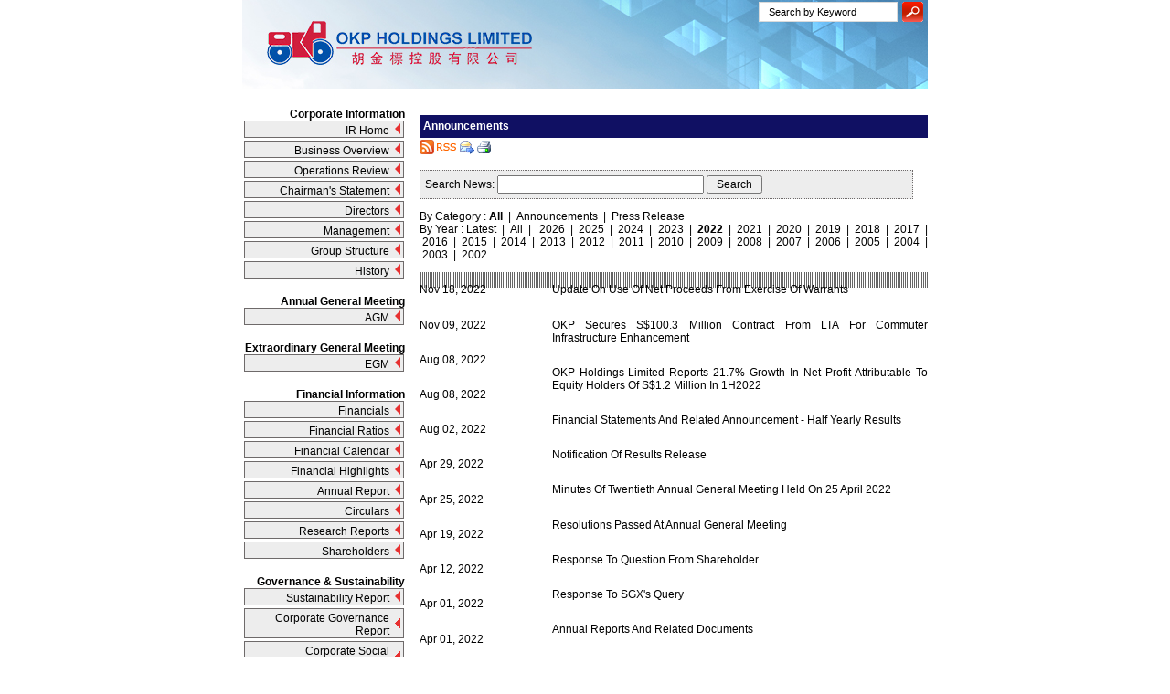

--- FILE ---
content_type: text/html
request_url: http://okp.listedcompany.com/newsroom.html/year/2022
body_size: 3401
content:
<!DOCTYPE HTML PUBLIC "-//W3C//DTD HTML 4.01 Transitional//EN"
"https://www.w3.org/TR/html4/loose.dtd">
<html>
<head>
<title>OKP Holdings Limited - Announcements</title>
<meta http-equiv="Content-Type" content="text/html; charset=ISO-8859-1">
<link rel="stylesheet" type="text/css" href="https://ir.listedcompany.com/images/css_si_common.css">
<link rel="stylesheet" type="text/css" href="https://ir.listedcompany.com/images/css_ir_common.css">
<link rel="stylesheet" href="/images/prettyPhoto.css" type="text/css">
<script src="https://ajax.googleapis.com/ajax/libs/jquery/1.5/jquery.min.js" type="text/javascript"></script>
<script src="/images/jquery.prettyPhoto.js" type="text/javascript"></script>
<link rel="stylesheet" type="text/css" href="https://okp.listedcompany.com/images/css_ir_okp.css">
<script type="text/javascript" language="JavaScript" src="https://ir.listedcompany.com/images/js_si_common.js"></script>
<script type="text/javascript" language="JavaScript" src="https://ir.listedcompany.com/images/js_ir_common.js"></script>
<script type="text/javascript" language="JavaScript" src="https://ir.listedcompany.com/images/AC_RunActiveContent.js"></script>
<script type="text/javascript" language="JavaScript" src="https://okp.listedcompany.com/images/js_ir_okp.js"></script><link rel="alternate" type="application/rss+xml" title="Newsroom" href="https://okp.listedcompany.com/newsroom_rss.html"></head>
<body  id="newsroom">
<div id="ir_container">
<div id="ir_header" style="margin-bottom: 20px;">


<img src="/images/okp-home-banner.jpg" />



<div id="ir_search">
			<form name="earch" action="/search.html" method="get" onsubmit="return ir_searchPreSearchCheck();">
			<input type="text" class="one" id="irsearch" name="search" value="Search by Keyword" onfocus="if (this.value==this.defaultValue){this.value='';}" onblur="if (this.value==''){this.value=this.defaultValue;}" size="18"> <input type="image" src="/images/search_button.gif" class="two">
			</form>
		</div>




</div><div id="ir_menu">
      <div class="ir_menuIRHeader">Corporate Information</div>
    <div class="ir_menuIR"><a href="/home.html">IR Home</a></div>
      
      <div class="ir_menuIR"><a href="/overview.html">Business Overview</a></div>
      
      <div class="ir_menuIR"><a href="/review.html">Operations Review</a></div>
      
      <div class="ir_menuIR"><a href="/chairman.html">Chairman's Statement</a></div>
      
      <div class="ir_menuIR"><a href="/directors.html">Directors</a></div>
      
      <div class="ir_menuIR"><a href="/management_info.html">Management</a></div>
      
      <div class="ir_menuIR"><a href="/structure.html">Group Structure</a></div>
      
      <div class="ir_menuIR"><a href="/history_info.html">History</a></div>
      <div class="ir_menuDivider"></div>
      <div class="ir_menuIRHeader">Annual General Meeting</div>
    <div class="ir_menuIR"><a href="/agm.html">AGM</a></div>
      <div class="ir_menuDivider"></div>
      <div class="ir_menuIRHeader">Extraordinary General Meeting</div>
    <div class="ir_menuIR"><a href="/egm.html">EGM</a></div>
      <div class="ir_menuDivider"></div>
      <div class="ir_menuIRHeader">Financial Information</div>
    <div class="ir_menuIR"><a href="/financials.html">Financials</a></div>
      
      <div class="ir_menuIR"><a href="/financial_ratios.html">Financial Ratios</a></div>
      
      <div class="ir_menuIR"><a href="/financial_calendar.html">Financial Calendar</a></div>
      
      <div class="ir_menuIR"><a href="/financial_highlights.html">Financial Highlights</a></div>
      
      <div class="ir_menuIR"><a href="/ar.html">Annual Report</a></div>
      
      <div class="ir_menuIR"><a href="/circular.html">Circulars</a></div>
      
      <div class="ir_menuIR"><a href="/research_reports.html">Research Reports</a></div>
      
      <div class="ir_menuIR"><a href="/shareholders_info.html">Shareholders</a></div>
      <div class="ir_menuDivider"></div>
      <div class="ir_menuIRHeader">Governance & Sustainability</div>
    <div class="ir_menuIR"><a href="/sr.html">Sustainability Report</a></div>
      
      <div class="ir_menuIR"><a href="/governance.html">Corporate Governance Report</a></div>
      
      <div class="ir_menuIR"><a href="/csr.html">Corporate Social Responsibility</a></div>
      
      <div class="ir_menuIR"><a href="/whistle-blowing.html">Whistle Blowing</a></div>
      
      <div class="ir_menuIR"><a href="/investor.html">Investor Relations</a></div>
      <div class="ir_menuDivider"></div>
      <div class="ir_menuIRHeader">Newsroom</div>
    <div class="ir_menuIR"><a href="/newsroom.html">Announcements</a></div>
      
      <div class="ir_menuIR"><a href="/safety_bulletin.html">Safety Bulletin</a></div>
      <div class="ir_menuDivider"></div>
      <div class="ir_menuIRHeader">Stock Information</div>
    <div class="ir_menuIR"><a href="javascript:si_openWindow('https://ir.listedcompany.com/stocks_factsheet.pl/c/sg/id/5CF','_blank','width=800,height=880');">Stock Quotes</a></div>
      
      <div class="ir_menuIR"><a href="/stock_fundamentals.html">Stock Fundamentals</a></div>
      
      <div class="ir_menuIR"><a href="/stock_insider.html">Insider Trades</a></div>
      
      <div class="ir_menuIR"><a href="/investment_calculator.html">Investment Calculator</a></div>
      <div class="ir_menuDivider"></div>
      <div class="ir_menuIRHeader">Webcasting</div>
    <div class="ir_menuIR"><a href="/webcast.html">Streaming Video</a></div>
      <div class="ir_menuDivider"></div>
      <div class="ir_menuIRHeader">Information Request</div>
    <div class="ir_menuIR"><a href="/qa.html">Management Q &amp; A</a></div>
      
      <div class="ir_menuIR"><a href="/contact_okp.html">Contact OKP</a></div>
      
      <div class="ir_menuIR"><a href="/dpo_contact.html">DPO Contact</a></div>
      
      <div class="ir_menuIR"><a href="/contact_ir.html">IR Contact</a></div>
      
      <div class="ir_menuIR"><a href="/email_alerts.html">Email Alerts</a></div>
      
      <div class="ir_menuIR"><a href="/download.html">All Downloads</a></div>
      
    </div>
<div id="ir_content">

	<h1>Announcements</h1>
	<div class="si_right"><a href="/newsroom_rss.html" target="_top"><img src="/images/icon_rss.gif" border="0" alt="RSS Feed"></a> <a href="/email_page.html?id=%2Fnewsroom.html%2Fyear%2F2022"><img src="/images/icon_email.gif" border="0" alt="Email This"></a> <a href="/newsroom.html/year/2022/print/1?"><img src="/images/icon_print.gif" border="0" alt="Print This"></a></div><br>
<!-- Check:okp:/newsroom.html:EndCheck -->
<script type="text/javascript">
function doNewsSearch()
{
  var search_term;

  document.ir_news_search.search.value = trimAll(document.ir_news_search.search.value);

  search_term = escape(document.ir_news_search.search.value);

  if (search_term.length <= 3)
  {
    alert("Your search term should be at least 4 characters long");
    document.ir_news_search.search.select();
    document.ir_news_search.search.focus();

    return false;
  }
  else
  {
    return true;
  }
}

function trimAll(sString)
{
  while (sString.substring(0,1) == ' ')
  {
    sString = sString.substring(1, sString.length);
  }

  while (sString.substring(sString.length-1, sString.length) == ' ')
  {
    sString = sString.substring(0,sString.length-1);
  }

  return sString;
}
</script>

<div class="ir_boxHighlight"><form name="ir_news_search" action="/news_search.html" method="get" onSubmit="return doNewsSearch();">Search News: <input type="text" name="search" size="30"> <input type="submit" value=" Search "></form></div>
<p>  By Category :&nbsp;<b>All</b>&nbsp; | &nbsp;<a href="/newsroom.html/cat/698/year/2022" >Announcements</a>&nbsp; | &nbsp;<a href="/newsroom.html/cat/699/year/2022" >Press Release</a>  <br>  By Year :&nbsp;<a href="/newsroom.html" >Latest</a>&nbsp; | &nbsp;<a href="/newsroom.html/year/-1" >All</a>&nbsp; | &nbsp;
<a href="/newsroom.html/year/2026" >2026</a>&nbsp; | &nbsp;<a href="/newsroom.html/year/2025" >2025</a>&nbsp; | &nbsp;<a href="/newsroom.html/year/2024" >2024</a>&nbsp; | &nbsp;<a href="/newsroom.html/year/2023" >2023</a>&nbsp; | &nbsp;<b>2022</b>&nbsp; | &nbsp;<a href="/newsroom.html/year/2021" >2021</a>&nbsp; | &nbsp;<a href="/newsroom.html/year/2020" >2020</a>&nbsp; | &nbsp;<a href="/newsroom.html/year/2019" >2019</a>&nbsp; | &nbsp;<a href="/newsroom.html/year/2018" >2018</a>&nbsp; | &nbsp;<a href="/newsroom.html/year/2017" >2017</a>&nbsp; | &nbsp;<a href="/newsroom.html/year/2016" >2016</a>&nbsp; | &nbsp;<a href="/newsroom.html/year/2015" >2015</a>&nbsp; | &nbsp;<a href="/newsroom.html/year/2014" >2014</a>&nbsp; | &nbsp;<a href="/newsroom.html/year/2013" >2013</a>&nbsp; | &nbsp;<a href="/newsroom.html/year/2012" >2012</a>&nbsp; | &nbsp;<a href="/newsroom.html/year/2011" >2011</a>&nbsp; | &nbsp;<a href="/newsroom.html/year/2010" >2010</a>&nbsp; | &nbsp;<a href="/newsroom.html/year/2009" >2009</a>&nbsp; | &nbsp;<a href="/newsroom.html/year/2008" >2008</a>&nbsp; | &nbsp;<a href="/newsroom.html/year/2007" >2007</a>&nbsp; | &nbsp;<a href="/newsroom.html/year/2006" >2006</a>&nbsp; | &nbsp;<a href="/newsroom.html/year/2005" >2005</a>&nbsp; | &nbsp;<a href="/newsroom.html/year/2004" >2004</a>&nbsp; | &nbsp;<a href="/newsroom.html/year/2003" >2003</a>&nbsp; | &nbsp;<a href="/newsroom.html/year/2002" >2002</a>  <br>
</p>
<p class="si_center">    </p><ul class="ir_news">	  <li class="si_fixed">
		  <p class="ir_newsDate">Nov 18, 2022</p>
		   <p class="ir_newsTitle"><a href="/news.html/id/2415296">Update On Use Of Net Proceeds From Exercise Of Warrants</a></p>
	  </li>	  <li class="si_fixed">
		  <p class="ir_newsDate">Nov 09, 2022</p>
		   <p class="ir_newsTitle"><a href="/news.html/id/2412631">OKP Secures S$100.3 Million Contract From LTA For Commuter Infrastructure Enhancement</a></p>
	  </li>	  <li class="si_fixed">
		  <p class="ir_newsDate">Aug 08, 2022</p>
		   <p class="ir_newsTitle"><a href="http://ir.listedcompany.com/tracker.pl?type=6&amp;id=2403531" target="_blank">OKP Holdings Limited Reports 21.7% Growth In Net Profit Attributable To Equity Holders Of S$1.2 Million In 1H2022</a></p>
	  </li>	  <li class="si_fixed">
		  <p class="ir_newsDate">Aug 08, 2022</p>
		   <p class="ir_newsTitle"><a href="/news.html/id/2398281">Financial Statements And Related Announcement - Half Yearly Results</a></p>
	  </li>	  <li class="si_fixed">
		  <p class="ir_newsDate">Aug 02, 2022</p>
		   <p class="ir_newsTitle"><a href="/news.html/id/2397731">Notification Of Results Release</a></p>
	  </li>	  <li class="si_fixed">
		  <p class="ir_newsDate">Apr 29, 2022</p>
		   <p class="ir_newsTitle"><a href="/news.html/id/2385060">Minutes Of Twentieth Annual General Meeting Held On 25 April 2022</a></p>
	  </li>	  <li class="si_fixed">
		  <p class="ir_newsDate">Apr 25, 2022</p>
		   <p class="ir_newsTitle"><a href="/news.html/id/2383839">Resolutions Passed At Annual General Meeting</a></p>
	  </li>	  <li class="si_fixed">
		  <p class="ir_newsDate">Apr 19, 2022</p>
		   <p class="ir_newsTitle"><a href="/news.html/id/2382547">Response To Question From Shareholder</a></p>
	  </li>	  <li class="si_fixed">
		  <p class="ir_newsDate">Apr 12, 2022</p>
		   <p class="ir_newsTitle"><a href="/news.html/id/2382069">Response To SGX's Query</a></p>
	  </li>	  <li class="si_fixed">
		  <p class="ir_newsDate">Apr 01, 2022</p>
		   <p class="ir_newsTitle"><a href="/news.html/id/2380550">Annual Reports And Related Documents</a></p>
	  </li>	  <li class="si_fixed">
		  <p class="ir_newsDate">Apr 01, 2022</p>
		   <p class="ir_newsTitle"><a href="/news.html/id/2380548">Notice Of Annual General Meeting</a></p>
	  </li>	  <li class="si_fixed">
		  <p class="ir_newsDate">Feb 22, 2022</p>
		   <p class="ir_newsTitle"><a href="/news.html/id/2373870">Webcast/Presentation Slides And Management Online Q&A With Investors</a></p>
	  </li>	  <li class="si_fixed">
		  <p class="ir_newsDate">Feb 21, 2022</p>
		   <p class="ir_newsTitle"><a href="/news.html/id/2373636">Notice Of Record Date</a></p>
	  </li>	  <li class="si_fixed">
		  <p class="ir_newsDate">Feb 21, 2022</p>
		   <p class="ir_newsTitle"><a href="http://ir.listedcompany.com/tracker.pl?type=6&amp;id=2373757" target="_blank">OKP Holdings Limited Reports 29.3% Growth In Revenue To S$90.0 Million And Net Profit Of S$4.2 Million In FY2021</a></p>
	  </li>	  <li class="si_fixed">
		  <p class="ir_newsDate">Feb 21, 2022</p>
		   <p class="ir_newsTitle"><a href="/news.html/id/2373626">Financial Statements And Related Announcement - Full Yearly Results</a></p>
	  </li>	  <li class="si_fixed">
		  <p class="ir_newsDate">Feb 15, 2022</p>
		   <p class="ir_newsTitle"><a href="/news.html/id/2372655">Notification Of Results Release</a></p>
	  </li>	  <li class="si_fixed">
		  <p class="ir_newsDate">Jan 24, 2022</p>
		   <p class="ir_newsTitle"><a href="/news.html/id/2370227">Notice Of Change Of Address Of Share Registrar And Place Where Register Of Members And Index Is Kept</a></p>
	  </li></ul><p class="si_center">    </p><br><br>
	
</div>

<div id="ir_footer" class="ir_textFooter">
<p align="center">
<!--<img alt="" src="/images/menu_logo_1.gif" class="ir_spacerRight"><img alt="" src="/images/menu_logo_3.gif" class="ir_spacerRight">
<img alt="" src="/images/menu_logo_4.gif" class="ir_spacerRight"><img alt="" src="/images/menu_logo_5.gif" class="ir_spacerRight">-->
<!--<img alt="" src="/images/logo_sac.jpg" class="ir_spacerRight"><img alt="" src="/images/logo_bizsafe.jpg" class="ir_spacerRight">-->
<img alt="" src="/images/iso_logo_2023.jpg" class="ir_spacerRight"><img alt="" src="/images/bizsafe_logo_2023.jpg" class="ir_spacerRight">
<img alt="" src="/images/green_logo_2023.jpg" class="ir_spacerRight"><img src="/images/wsh_logo_2023.jpg" class="ir_spacerRight" />
</p>Please read our <a href='http://www.listedcompany.com/disclaimer.html' target='_blank'>General Disclaimer &amp; Warning</a> carefully.&nbsp;Use of this Website constitutes acceptance of the <a href='http://www.listedcompany.com/terms.html' target='_blank'>Terms of Website Use</a>.<br>
  <strong>Copyright &copy; 2026. <a href='http://www.listedcompany.com' target='_blank'>ListedCompany.com</a>. All Rights Reserved.</strong>
  <!--<div id="ir_validBar"><a href="http://validator.w3.org/check?uri=referer" target="_blank" id="ir_validHTML">Valid HTML</a><a href="http://jigsaw.w3.org/css-validator/check/referer" target="_blank" id="ir_validCSS">Valid CSS</a></div>-->
</div>

</div>
</body>
</html>

--- FILE ---
content_type: text/css
request_url: https://okp.listedcompany.com/images/css_ir_okp.css
body_size: 2817
content:
/* Define the default first */

/******* em Text Delaration Start *******/

/* Setup Font Family and Size Correctly First. Default(Medium) Font Size is 16px on all browsers */
body *
{
  font-size: 101%; /* for IE bug */
  font-family: Verdana, Arial, Helvetica, sans-serif;
}

/* Reduce the font size to 68.8% or 11px size 
100% = 16
11/16 x 100
*/
body{ font-size: 75%; }

/* IE can’t read this */
html>body { font-size: 75%;}

/* Ensure forms and tables inherit the correct size */
table, input, select, th, td, textarea { font-size: 1em; }

/* Ensure nested elements inherit the correct size */
ol, ul, li li, li p, td p, blockquote p, div div { font-size: 1em; }

table table td { font-size: 0.95em; }

/* child pixels / parent pixels = child ems
Example(19px for h1) : 19 (child pixels) / 11 (parent pixels) = 1.73
*/

/******* em Text Delaration End *******/

body {margin: 0px; padding:0px;}

img {border: 0;}

form, input * {margin:0px; padding:0px}

#ir_container {font-size: 1em; width: 750px; margin: 0 auto; clear:both;}
#ir_header {width:100%; height:98px; clear:both; position: relative; }
#ir_menu {float:left; width:176px; padding-left:2px; margin-right:16px;}
#ir_content {float:right; width:556px; text-align:justify;}
#ir_footer {font-size:0.82em; width: 740px; padding:5px; clear:both; border-top:1px solid #cccccc;}

#ir_containerPrint {font-size: 1em; width: 576px; margin: 10px; margin: 0 auto; text-align: justify; }
#ir_contentPrint {width:556px;}
#ir_footerPrint {font-size:0.82em; width: 100%; padding:5px; clear:both; border-top:1px solid #cccccc;}

h1 {font-size: 1em; font-weight: bold; color: #ffffff; background:#101063; display:block; height:20px; padding-top:5px; padding-left:4px; margin-bottom:2px;}
h2 {font-size: 1em; font-weight: bold;}
h2.ir_textMainHighlight {font-size: 1.05em; color: #101063;}
h3 {font-size: 1em; font-weight: bold; text-decoration:underline;}
h4 {font-size: 1em; font-weight: bold; color:#0052a5;}
h5 {font-size: 1.27em; font-weight: bold; color:#0052A5; margin:0; padding-bottom:10px;}
h6 {}


a:link {color: #000000; text-decoration: none;}
a:visited {color: #000000; text-decoration: none;}
a:hover {color: #ff0000; text-decoration: underline;}

.ir_textMainHighlight {color: #101063; font-weight: bold; font-size: 13px; }
.ir_textSubHighlight {font-weight: bold; font-size: 11px;}
.ir_textFootnote {font-size:0.9em;}
.ir_textFootnote ol {font-size:1em;}
.ir_textDivider {background: url(img_textDivider.gif) repeat-x; height:21px; clear: both;}

.ir_textFooter {text-align:center;}
.ir_textFooter a:link {text-decoration: none;}
.ir_textFooter a:visited {text-decoration: none;}
.ir_textFooter a:hover {text-decoration: underline;}

.ir_researchReportContainer {width:100%; padding:0; margin:0; }
.ir_researchReportLeft {width:30%; float:left; margin:0;}
.ir_researchReportRight {width:70%; float:right; padding-top:10%;}

.ir_webcastContainer {width: 100%; padding: 0; margin: 0; margin-bottom: 1em;}
.ir_webcastLeft {width: 50%; float: left; margin: 0;}
.ir_webcastRight {width: 50%; float: right; margin: 0;}

.ir_arContainer {width:100%; padding:0; margin:0;}
.ir_arLeft {width:40%; float:left; margin:0;}
.ir_arRight {width:60%; float:right;}
.ir_iconRowHeight {height:20px;}

.ir_linkPDF {background: url(/images/icon_pdf.gif) no-repeat left top; padding-left: 20px; line-height: 18px;}
.ir_linkHTML {background: url(/images/icon_html.gif) no-repeat left top; padding-left: 20px; line-height: 18px;}
.ir_linkFlippingBook {background: url(/images/icon_flippingBook.gif) no-repeat left top; padding-left: 20px; line-height: 18px;}
.ir_linkAudio {background: url(/images/icon_audio.gif) no-repeat left top; padding-left: 20px; line-height: 18px;}
.ir_linkVideo {background: url(/images/icon_video.gif) no-repeat left top; padding-left: 20px; line-height: 18px;}
.ir_linkZip {background: url(/images/icon_zip.gif) no-repeat left top; padding-left: 20px; line-height: 18px;}
.ir_linkArchive {background: url(/images/icon_archive.gif) no-repeat left top; padding-left: 20px; line-height: 18px;}
.ir_linkView {background: url(/images/icon_view.gif) no-repeat left top; padding-left: 20px; line-height: 18px;}


img.ir_left {float: left; margin: 0 10px 10px 0;}
img.ir_right {float: right; margin: 0 0 10px 10px;}
img.ir_middle {vertical-align: middle;}

.ir_textError {color: #ff0000; font-weight: bold; text-transform: uppercase;}

.ir_menuIR {background: url(/images/ir_menuIRBg.gif) no-repeat right center #ededed; width:175px; /*height:20px;*/ display:block; text-align:right; margin-bottom:3px; /*font-size: 10px;*/}
.ir_menuIR a:link {text-decoration: none; background: url(/images/ir_menuIRBg.gif) no-repeat right center #ededed; width:158px; padding-right:15px; /*height:17px;*/ padding-top:3px; display:block; border:1px solid #6e6a6a; }
.ir_menuIR a:visited {text-decoration: none; background: url(/images/ir_menuIRBg.gif) no-repeat right center #ededed; width:158px; padding-right:15px; /*height:17px;*/ padding-top:3px; display:block; border:1px solid #6e6a6a;}
.ir_menuIR a:hover {text-decoration: none; background: url(/images/ir_menuIRHoverBg.gif) no-repeat right center #c5bfbf; width:158px; padding-right:15px; /*height:17px;*/ padding-top:3px; display:block; border:1px dashed #000000;}
.ir_menuIRHeader {font-weight:bold; text-align:right;}
.ir_menuDivider {width:100%; height:15px;}

/*.ir_tableBorder {border: 1px solid #CCCCCC;}
table.ir_table tr.ir_tableTopRow td {background: #101063; color:#ffffff; font-weight: bold; text-align: center;}
table.ir_table tr.row1 td {background: #e7e7e7;}
table.ir_table tr.row2 td {background: #f4f4f4;}
table.ir_table tr.rowRollover td {background: #c3b777;}
table.ir_table tr.rowHighlight td {background: #414141; color:#ffffff;}
table.ir_table tr td.left {text-align: left;}
table.ir_table tr td.center {text-align: center;}
table.ir_table tr td.right {text-align: right;}
table.ir_table tr td.cellHighlight {background: #414141; color:#ffffff;}
table.ir_table tr td.cellTotal {border-top: 1px solid #414141; border-bottom: 1px solid #414141;}
table.ir_table tr td.cellSubTotal {border-top: 1px solid #414141;}*/

.ir_tableBorder {border: 1px solid #CCCCCC;}
table.ir_hover tr:hover td {background: #c3b777;}
table.ir_hover tr.row1:hover td, table.ir_hover tr.row1:hover th {background: #c3b777;}
table.ir_hover tr.row2:hover td, table.ir_hover tr.row2:hover th {background: #c3b777;}
table.ir_hover tr.rowHighlight:hover td {background: #c3b777;}
table.ir_hover tr.rowTSHighlight:hover td {background: #c3b777;}
table.ir_table tr.ir_tableTopRow td, table.ir_table tr.ir_tableTopRow th {background: #101063; color: #fff; font-weight: bold;}
table.ir_table tr.row1 td, table.ir_table tr.row1 th {background: #e7e7e7;}
table.ir_table tr.row2 td, table.ir_table tr.row2 th {background: #f4f4f4;}
table.ir_table tr.rowHeader th {background: #414141; color: #fff;}
table.ir_table tr.rowHighlight td, table.ir_table tr.rowHighlight th {background: #414141; color: #fff;}
table.ir_table tr.rowTSHighlight td {background: #ccd0e1; border-bottom: 1px solid #aaa;}
table.ir_table tr th.cellHeader {background: #414141; color: #fff;}
table.ir_table tr td.cellHighlight {background: #414141; color: #fff;}
table.ir_table tr td.cellTSHighlight {background: #ccd0e1; border-bottom: 1px solid #aaa;}
table.ir_table tr td.cellTotal {border-top: 1px solid #414141; border-bottom: 1px solid #414141;}
table.ir_table tr td.cellSubTotal {border-top: 1px solid #414141;}
table.ir_table tr td.cellRed {background: #ebddd8;}
table.ir_table tr td.cellGreen {background: #d8ebdc;}
table.ir_table tr td.bullet {background: url(/images/bullet_arrow.gif) no-repeat center 15px; padding: 2px 0 3px 30px;}


.ir_news {width: 100%; padding: 0; margin: 0; list-style: none;}
.ir_news li {border-bottom: 1px dotted #666;}
.ir_newsDate {width: 25%; float: left; margin: 1em 0;}
.ir_newsTitle {width: 74%; float: right; margin: 1em 0;}



.ir_news td { padding:8px; }

.ir_newsHomeTittle {background: url(/images/ir_homeNews.gif) no-repeat; width:139px; line-height: 26px; font-size: 1.27em; font-weight: bold; padding-left:8px; color:#0052A5;}
.ir_newsHome {width: 100%; padding: 8px; margin: 0; list-style: none; background-color:#EFF1F3;}
.ir_newsHome li {border-bottom: 1px dotted #666;}
.ir_newsDateHome {width: 25%; float: left; margin: 1em 0;}
.ir_newsTitleHome {width: 74%; float: right; margin: 1em 0;}

img.ir_left {float: left; margin: 0 10px 10px 0;}
img.ir_right {float: right; margin: 0 0 10px 10px;}
img.ir_middle {vertical-align: middle;}

.ir_qa {width:100%; padding:0px; margin:0px; clear:both;}
.ir_qaDate {width:25%; float:left; list-style-type:none;}
.ir_qaTitle {width:74%; float:right; list-style-type:none;}

.ir_boxHighlight {width:95%; background:#ededed ; border:1px dotted #6e6a6a; padding:5px;}

.ir_boxCaptcha {width:98%; background:#fff; padding:1%;}

.ir_insiderPopUp { position:absolute; z-index:200; visibility:hidden;left: 100px;}
.ir_insiderPopUpContent { background:#FFFFFF; width:300px; border:1px dotted #656565; padding:5px;}


img.ir_spacerRight {margin-right:20px;}
img.ir_spacerLeft {margin-left:20px;}

input.ir_investmentCalculator { border:0px; background: transparent;}
input.ir_checkBox {vertical-align: middle;}
input.ir_textBoxMA {width: 20px; margin-right: 2px;}
input.ir_left {float: left; margin: 0 10px 10px 0;}

.ir_search a {font-size: 1.09em; color: #023f8b; font-weight: bold; text-decoration: underline;}
.ir_search a:hover {color: #0072ff;}
.ir_search .url {color: #008000;}
.ir_searchHighlight1 {font-weight: bold; background: #ff6;}
.ir_searchHighlight2 {font-weight: bold; background: #a0ffff;}
.ir_searchHighlight3 {font-weight: bold; background: #9f9;}
.ir_searchHighlight4 {font-weight: bold; background: #f99;}

a.ir_addToCalendar { background: url(/images/btn_calendar.gif) no-repeat left top; display: block; text-indent: -1000em; width: 20px; height: 20px; margin: 0 auto; outline: none; }
a.ir_addToCalendar:hover { background-position: left bottom; }

#ir_search { float: right; text-align: right; position: absolute; top: 2px; right: 5px; }
#ir_search input.one { width: 140px; border: 1px solid #DADADA; float: left; font-size: 11px; margin: 0; color: #000000; height: 12px; padding: 4px 0 4px 10px; font-family: arial;  }
.two { padding-left: 5px; }
/* Define the rest of the classes here */

img.ir_border {border:1px solid #cccccc;}
.qa_ask {color:blue;}

.qa_ask li p {color: #000;}
.qa_answer { color: #000;  }


.ir_HomeAlign {width:350px; float: left;}
.ir_HomeAlignLeft {width:190px; float: left; }



/* Annual Reports*/
.ir_arheight {width:100%; height:15px; font-size:0em; clear:both;}

.ir_textDividerQA {background: url(img_textDividerAQ.gif) repeat-x; height:21px;}

.ir_circularContainer {width:100%; padding:0; margin:0; }
.ir_circularLeft {width:30%; float:left; margin:0;}
.ir_circularRight {width:70%; float:right; padding-top:5%;}
.ir_iconRowHeight {height:10px;}

.vAlignMiddle { vertical-align: middle; }

/* IR Home */

.ir_homeLeft { width:368px; float:left;}
.ir_homeRight{ width:188px; float:left;}
.ir_homePadding {width:344px; padding-left:5px; padding-right:5px;}
.ir_homePaddingWebcast {width:344px; padding-left:5px; padding-right:5px;}

.ir_homeLeftA { width:290px; float:left;}
.ir_homeRightB{ width:239px; float:right;}
.ir_homeLeftAR {width:43%;}
.ir_homeRightWC {width:52%;}
.ir_homeWebcast {padding-top:0;}
.ir_homeHigh {clear:both; height:15px;}
.ir_homeListings {background: url(/images/ir_homeListings.gif) no-repeat; width:76px; line-height: 26px; font-size: 1.27em; font-weight: bold; padding-left:8px; color:#0052A5;}

.overview {color: #0c0c83; font-weight: bold; }
.overview_sub {font-size: 10px; color: #0000ff;  }

.review {color: #0c0c83; font-weight: bold; font-size: 13px; }
.reviewSub {font-size: 12px; color: #0000ff; font-style:italic }

/* Corporate Governance Report */
.governance { border-collapse: collapse; }
.governance td { padding: 8px; font-size: 12px; border: 1px solid #ccc; }
.governance { color: #000; font-size: 12px; font-weight: normal; }

.thumb { margin: 0; padding: 0; list-style: none;}

#directors .ir_textSubHighlight { text-align: left}
.present-note { font-style: italic; }
.date_for_time { font-size: 11px; color: #aa9053; }

--- FILE ---
content_type: application/javascript
request_url: https://okp.listedcompany.com/images/js_ir_okp.js
body_size: -83
content:
$(document).ready(function () {

  	
  	// prettyPhoto
  	$("a[rel^='prettyPhoto']").prettyPhoto({social_tools: ''});
    


});